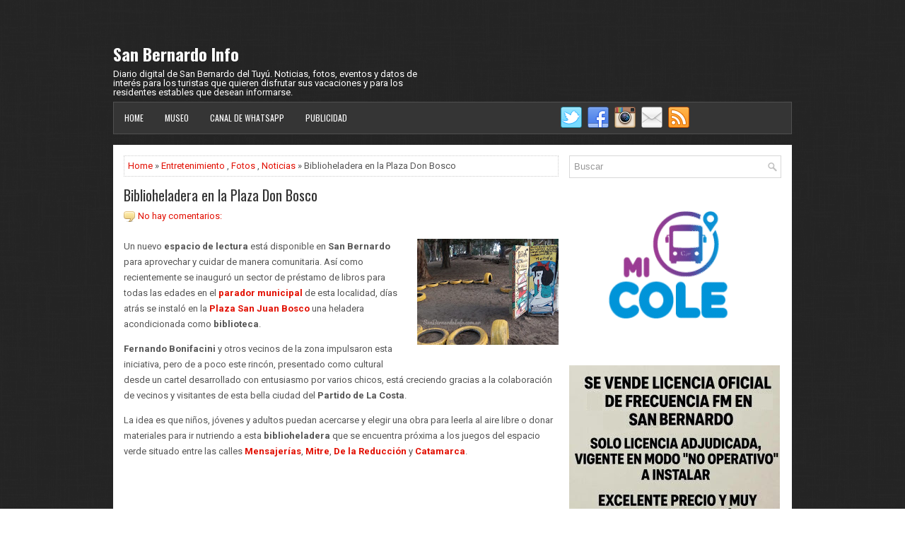

--- FILE ---
content_type: text/html; charset=utf-8
request_url: https://www.google.com/recaptcha/api2/aframe
body_size: 265
content:
<!DOCTYPE HTML><html><head><meta http-equiv="content-type" content="text/html; charset=UTF-8"></head><body><script nonce="fMLGFSj7JddQhzhzghdhzg">/** Anti-fraud and anti-abuse applications only. See google.com/recaptcha */ try{var clients={'sodar':'https://pagead2.googlesyndication.com/pagead/sodar?'};window.addEventListener("message",function(a){try{if(a.source===window.parent){var b=JSON.parse(a.data);var c=clients[b['id']];if(c){var d=document.createElement('img');d.src=c+b['params']+'&rc='+(localStorage.getItem("rc::a")?sessionStorage.getItem("rc::b"):"");window.document.body.appendChild(d);sessionStorage.setItem("rc::e",parseInt(sessionStorage.getItem("rc::e")||0)+1);localStorage.setItem("rc::h",'1762063922273');}}}catch(b){}});window.parent.postMessage("_grecaptcha_ready", "*");}catch(b){}</script></body></html>

--- FILE ---
content_type: text/plain
request_url: https://www.google-analytics.com/j/collect?v=1&_v=j102&a=1897594718&t=pageview&_s=1&dl=https%3A%2F%2Fwww.sanbernardoinfo.com.ar%2F2023%2F04%2Fbiblioheladera-en-la-plaza-don-bosco.html&ul=en-us%40posix&dt=Biblioheladera%20en%20la%20Plaza%20Don%20Bosco%20~%20San%20Bernardo%20Info&sr=1280x720&vp=1280x720&_u=IEBAAEABAAAAACAAI~&jid=1338119331&gjid=1350641884&cid=965163052.1762063920&tid=UA-33403836-1&_gid=1732099216.1762063920&_r=1&_slc=1&z=1075379898
body_size: -453
content:
2,cG-1ZL1S6YSH8

--- FILE ---
content_type: text/javascript; charset=UTF-8
request_url: https://www.sanbernardoinfo.com.ar/feeds/posts/summary/-/Noticias?alt=json-in-script&orderby=updated&start-index=2499&max-results=5&callback=showRelatedPost
body_size: 3290
content:
// API callback
showRelatedPost({"version":"1.0","encoding":"UTF-8","feed":{"xmlns":"http://www.w3.org/2005/Atom","xmlns$openSearch":"http://a9.com/-/spec/opensearchrss/1.0/","xmlns$blogger":"http://schemas.google.com/blogger/2008","xmlns$georss":"http://www.georss.org/georss","xmlns$gd":"http://schemas.google.com/g/2005","xmlns$thr":"http://purl.org/syndication/thread/1.0","id":{"$t":"tag:blogger.com,1999:blog-8717707963762744916"},"updated":{"$t":"2025-11-01T11:43:05.979-03:00"},"category":[{"term":"Noticias"},{"term":"Fotos"},{"term":"Entretenimiento"},{"term":"Salud"},{"term":"Datos útiles"},{"term":"Encuestas"},{"term":"Testimonios"},{"term":"Clima"},{"term":"Pasajes"},{"term":"Comida"},{"term":"Alojamiento"}],"title":{"type":"text","$t":"San Bernardo Info"},"subtitle":{"type":"html","$t":"Diario digital de San Bernardo del Tuyú. Noticias, fotos, eventos y datos de interés para los turistas que quieren disfrutar sus vacaciones y para los residentes estables que desean informarse."},"link":[{"rel":"http://schemas.google.com/g/2005#feed","type":"application/atom+xml","href":"https:\/\/www.sanbernardoinfo.com.ar\/feeds\/posts\/summary"},{"rel":"self","type":"application/atom+xml","href":"https:\/\/www.blogger.com\/feeds\/8717707963762744916\/posts\/summary\/-\/Noticias?alt=json-in-script\u0026start-index=2499\u0026max-results=5\u0026orderby=updated"},{"rel":"alternate","type":"text/html","href":"https:\/\/www.sanbernardoinfo.com.ar\/search\/label\/Noticias"},{"rel":"hub","href":"http://pubsubhubbub.appspot.com/"},{"rel":"previous","type":"application/atom+xml","href":"https:\/\/www.blogger.com\/feeds\/8717707963762744916\/posts\/summary\/-\/Noticias\/-\/Noticias?alt=json-in-script\u0026start-index=2494\u0026max-results=5\u0026orderby=updated"},{"rel":"next","type":"application/atom+xml","href":"https:\/\/www.blogger.com\/feeds\/8717707963762744916\/posts\/summary\/-\/Noticias\/-\/Noticias?alt=json-in-script\u0026start-index=2504\u0026max-results=5\u0026orderby=updated"}],"author":[{"name":{"$t":"San Bernardo Info"},"uri":{"$t":"http:\/\/www.blogger.com\/profile\/07564922880126758018"},"email":{"$t":"noreply@blogger.com"},"gd$image":{"rel":"http://schemas.google.com/g/2005#thumbnail","width":"33","height":"26","src":"\/\/blogger.googleusercontent.com\/img\/b\/R29vZ2xl\/AVvXsEhFQDK1vwTUr5COHRHzaEKtlwAJFJjzNEYlKfpqVRERA0tuQ95HzExwDiGIng8LB_DDxtOjxYdr_QJsKLga_R2zFQQBpfeQhk52i1Nx8XpOwKZMK6OGPW5tgiNd5p7PeQ\/s220\/paseo-en-la-playa.jpg"}}],"generator":{"version":"7.00","uri":"http://www.blogger.com","$t":"Blogger"},"openSearch$totalResults":{"$t":"3416"},"openSearch$startIndex":{"$t":"2499"},"openSearch$itemsPerPage":{"$t":"5"},"entry":[{"id":{"$t":"tag:blogger.com,1999:blog-8717707963762744916.post-5399710112756650888"},"published":{"$t":"2017-10-30T09:00:00.000-03:00"},"updated":{"$t":"2017-10-30T09:00:07.042-03:00"},"category":[{"scheme":"http://www.blogger.com/atom/ns#","term":"Noticias"}],"title":{"type":"text","$t":"Efemérides, lo nuevo de San Bernardo Info"},"summary":{"type":"text","$t":"\n\nHace cinco temporadas que en San Bernardo Info te contamos y mostramos lo que pasa en San Bernardo durante todo el año. Para celebrar el aniversario, en los últimos meses decidimos ir por más y desarrollamos diversas iniciativas, como la creación del Museo Virtual de la ciudad y la puesta en marcha de la sección “Pasado y presente”.\u0026nbsp; Además renovamos nuestro diseño y llegamos a Instagram.\n"},"link":[{"rel":"replies","type":"application/atom+xml","href":"https:\/\/www.sanbernardoinfo.com.ar\/feeds\/5399710112756650888\/comments\/default","title":"Enviar comentarios"},{"rel":"replies","type":"text/html","href":"https:\/\/www.sanbernardoinfo.com.ar\/2017\/10\/efemerides-lo-nuevo-de-san-bernardo-info.html#comment-form","title":"1 comentarios"},{"rel":"edit","type":"application/atom+xml","href":"https:\/\/www.blogger.com\/feeds\/8717707963762744916\/posts\/default\/5399710112756650888"},{"rel":"self","type":"application/atom+xml","href":"https:\/\/www.blogger.com\/feeds\/8717707963762744916\/posts\/default\/5399710112756650888"},{"rel":"alternate","type":"text/html","href":"https:\/\/www.sanbernardoinfo.com.ar\/2017\/10\/efemerides-lo-nuevo-de-san-bernardo-info.html","title":"Efemérides, lo nuevo de San Bernardo Info"}],"author":[{"name":{"$t":"San Bernardo Info"},"uri":{"$t":"http:\/\/www.blogger.com\/profile\/07564922880126758018"},"email":{"$t":"noreply@blogger.com"},"gd$image":{"rel":"http://schemas.google.com/g/2005#thumbnail","width":"33","height":"26","src":"\/\/blogger.googleusercontent.com\/img\/b\/R29vZ2xl\/AVvXsEhFQDK1vwTUr5COHRHzaEKtlwAJFJjzNEYlKfpqVRERA0tuQ95HzExwDiGIng8LB_DDxtOjxYdr_QJsKLga_R2zFQQBpfeQhk52i1Nx8XpOwKZMK6OGPW5tgiNd5p7PeQ\/s220\/paseo-en-la-playa.jpg"}}],"media$thumbnail":{"xmlns$media":"http://search.yahoo.com/mrss/","url":"https:\/\/blogger.googleusercontent.com\/img\/b\/R29vZ2xl\/AVvXsEg5gGZ8QYqjlLQQMc7ZtydpoU_34i7RDOnnInjwg4IXcWPv6X3ZzzAM7h_eCBlKM_AWzTtIquaxiQDNrSXSj_uA2XhxX4BSro-edyMlbOgxo5eldZuYVw8Ex6sOxvYsKc_cs5jFY2-mVJEp\/s72-c\/efemerides-san-bernardo.jpg","height":"72","width":"72"},"thr$total":{"$t":"1"}},{"id":{"$t":"tag:blogger.com,1999:blog-8717707963762744916.post-3884278122126954105"},"published":{"$t":"2017-10-29T09:00:00.000-03:00"},"updated":{"$t":"2017-10-29T09:00:28.364-03:00"},"category":[{"scheme":"http://www.blogger.com/atom/ns#","term":"Noticias"}],"title":{"type":"text","$t":"Nueva iniciativa de Amigos del Mar"},"summary":{"type":"text","$t":"Desde hace varios años, la asociación de voluntarios Amigos del Mar desarrolla actividades para crear conciencia social sobre la importancia de cuidar el medio ambiente. Ahora, estos vecinos se preparan para un nuevo encuentro en San Bernardo depositando las esperanzas de una transformación profunda en las generaciones más jóvenes.\n\nSegún se informó, además de charlas de sensibilización en "},"link":[{"rel":"replies","type":"application/atom+xml","href":"https:\/\/www.sanbernardoinfo.com.ar\/feeds\/3884278122126954105\/comments\/default","title":"Enviar comentarios"},{"rel":"replies","type":"text/html","href":"https:\/\/www.sanbernardoinfo.com.ar\/2017\/10\/nueva-iniciativa-de-amigos-del-mar.html#comment-form","title":"0 comentarios"},{"rel":"edit","type":"application/atom+xml","href":"https:\/\/www.blogger.com\/feeds\/8717707963762744916\/posts\/default\/3884278122126954105"},{"rel":"self","type":"application/atom+xml","href":"https:\/\/www.blogger.com\/feeds\/8717707963762744916\/posts\/default\/3884278122126954105"},{"rel":"alternate","type":"text/html","href":"https:\/\/www.sanbernardoinfo.com.ar\/2017\/10\/nueva-iniciativa-de-amigos-del-mar.html","title":"Nueva iniciativa de Amigos del Mar"}],"author":[{"name":{"$t":"San Bernardo Info"},"uri":{"$t":"http:\/\/www.blogger.com\/profile\/07564922880126758018"},"email":{"$t":"noreply@blogger.com"},"gd$image":{"rel":"http://schemas.google.com/g/2005#thumbnail","width":"33","height":"26","src":"\/\/blogger.googleusercontent.com\/img\/b\/R29vZ2xl\/AVvXsEhFQDK1vwTUr5COHRHzaEKtlwAJFJjzNEYlKfpqVRERA0tuQ95HzExwDiGIng8LB_DDxtOjxYdr_QJsKLga_R2zFQQBpfeQhk52i1Nx8XpOwKZMK6OGPW5tgiNd5p7PeQ\/s220\/paseo-en-la-playa.jpg"}}],"media$thumbnail":{"xmlns$media":"http://search.yahoo.com/mrss/","url":"https:\/\/blogger.googleusercontent.com\/img\/b\/R29vZ2xl\/AVvXsEivSELPsI7ZL9Y5e4_E6LrMAYyOrWzvnV3CyeH2uWEKXuOTKhJEc_TPJ410UhUBUzWMjhRqE6qDgTTR4CjAvCFcCB1QHjUxH_DNRix-lSqxAOe8ikZV8RiF3vFFQTQX0ZmIBZodTu87ZDQF\/s72-c\/limpieza-surfrider-san-bernardo+(10).JPG","height":"72","width":"72"},"thr$total":{"$t":"0"}},{"id":{"$t":"tag:blogger.com,1999:blog-8717707963762744916.post-4135307025625215461"},"published":{"$t":"2017-10-28T09:00:00.000-03:00"},"updated":{"$t":"2017-10-28T09:00:08.801-03:00"},"category":[{"scheme":"http://www.blogger.com/atom/ns#","term":"Entretenimiento"},{"scheme":"http://www.blogger.com/atom/ns#","term":"Noticias"}],"title":{"type":"text","$t":"Víspera de Halloween con cuentos de terror"},"summary":{"type":"text","$t":"\n\nEn la noche del 31 de octubre se celebra Halloween, una festividad de origen celta que es muy popular en Estados Unidos y que empieza a instalarse cada vez con más fuerza en nuestro país. Aprovechando la ocasión para fomentar un acercamiento a la literatura, en la biblioteca de Fomento San Bernardo se llevará a cabo una actividad dirigida a los chicos.\n\nOrganizada por alumnas de Bibliotecología"},"link":[{"rel":"replies","type":"application/atom+xml","href":"https:\/\/www.sanbernardoinfo.com.ar\/feeds\/4135307025625215461\/comments\/default","title":"Enviar comentarios"},{"rel":"replies","type":"text/html","href":"https:\/\/www.sanbernardoinfo.com.ar\/2017\/10\/vispera-halloween-cuentos-terror.html#comment-form","title":"0 comentarios"},{"rel":"edit","type":"application/atom+xml","href":"https:\/\/www.blogger.com\/feeds\/8717707963762744916\/posts\/default\/4135307025625215461"},{"rel":"self","type":"application/atom+xml","href":"https:\/\/www.blogger.com\/feeds\/8717707963762744916\/posts\/default\/4135307025625215461"},{"rel":"alternate","type":"text/html","href":"https:\/\/www.sanbernardoinfo.com.ar\/2017\/10\/vispera-halloween-cuentos-terror.html","title":"Víspera de Halloween con cuentos de terror"}],"author":[{"name":{"$t":"San Bernardo Info"},"uri":{"$t":"http:\/\/www.blogger.com\/profile\/07564922880126758018"},"email":{"$t":"noreply@blogger.com"},"gd$image":{"rel":"http://schemas.google.com/g/2005#thumbnail","width":"33","height":"26","src":"\/\/blogger.googleusercontent.com\/img\/b\/R29vZ2xl\/AVvXsEhFQDK1vwTUr5COHRHzaEKtlwAJFJjzNEYlKfpqVRERA0tuQ95HzExwDiGIng8LB_DDxtOjxYdr_QJsKLga_R2zFQQBpfeQhk52i1Nx8XpOwKZMK6OGPW5tgiNd5p7PeQ\/s220\/paseo-en-la-playa.jpg"}}],"media$thumbnail":{"xmlns$media":"http://search.yahoo.com/mrss/","url":"https:\/\/blogger.googleusercontent.com\/img\/b\/R29vZ2xl\/AVvXsEjY127eWk8YPsWPZa1P8siQSMBCTbHdYdrcuIggCPbLUBqUB3J73rds_bAIofj9QTOOzd_sWCjrqzdCoRUzoWDhPpdPc0WJBqV_i0BpYIy9pV5K5mYicV8hJsZAyD_J4-pi2b_n6iQXGls\/s72-c\/jueves-13-de-junio-2013.jpg","height":"72","width":"72"},"thr$total":{"$t":"0"}},{"id":{"$t":"tag:blogger.com,1999:blog-8717707963762744916.post-6098286326946813268"},"published":{"$t":"2017-10-27T08:00:00.000-03:00"},"updated":{"$t":"2017-10-27T08:00:16.890-03:00"},"category":[{"scheme":"http://www.blogger.com/atom/ns#","term":"Entretenimiento"},{"scheme":"http://www.blogger.com/atom/ns#","term":"Noticias"}],"title":{"type":"text","$t":"Costa Coral 2017"},"summary":{"type":"text","$t":"\n\nMañana (sábado 28 de octubre), a partir de las 20 horas, se llevará a cabo la sexta edición de Costa Coral, el tradicional encuentro de coros que se desarrolla todos los años en el Teatro Auditorio de San Bernardo.\n\nLa cita, una vez más, tendrá entrada libre y gratuita. En 2017, siete coros invitados por la Asociación de Fomento San Bernardo desplegarán su talento en la sala teatral que se "},"link":[{"rel":"replies","type":"application/atom+xml","href":"https:\/\/www.sanbernardoinfo.com.ar\/feeds\/6098286326946813268\/comments\/default","title":"Enviar comentarios"},{"rel":"replies","type":"text/html","href":"https:\/\/www.sanbernardoinfo.com.ar\/2017\/10\/costa-coral-2017.html#comment-form","title":"0 comentarios"},{"rel":"edit","type":"application/atom+xml","href":"https:\/\/www.blogger.com\/feeds\/8717707963762744916\/posts\/default\/6098286326946813268"},{"rel":"self","type":"application/atom+xml","href":"https:\/\/www.blogger.com\/feeds\/8717707963762744916\/posts\/default\/6098286326946813268"},{"rel":"alternate","type":"text/html","href":"https:\/\/www.sanbernardoinfo.com.ar\/2017\/10\/costa-coral-2017.html","title":"Costa Coral 2017"}],"author":[{"name":{"$t":"San Bernardo Info"},"uri":{"$t":"http:\/\/www.blogger.com\/profile\/07564922880126758018"},"email":{"$t":"noreply@blogger.com"},"gd$image":{"rel":"http://schemas.google.com/g/2005#thumbnail","width":"33","height":"26","src":"\/\/blogger.googleusercontent.com\/img\/b\/R29vZ2xl\/AVvXsEhFQDK1vwTUr5COHRHzaEKtlwAJFJjzNEYlKfpqVRERA0tuQ95HzExwDiGIng8LB_DDxtOjxYdr_QJsKLga_R2zFQQBpfeQhk52i1Nx8XpOwKZMK6OGPW5tgiNd5p7PeQ\/s220\/paseo-en-la-playa.jpg"}}],"media$thumbnail":{"xmlns$media":"http://search.yahoo.com/mrss/","url":"https:\/\/blogger.googleusercontent.com\/img\/b\/R29vZ2xl\/AVvXsEiOgQsAGXq8bj7j5kX4ImxBUTzcBzeNn8jdECoGV0gjhg1ap2V7zidmWpXIl3vFq4E8mwXa6FPdQfe5rvB0gMiG3HhjjCpVaZ30-VzSrHoVsIfZjAinhnRVDldJWr8suPlmdfB54_bIMFe8\/s72-c\/teatro-auditorio-san-bernardo.jpg","height":"72","width":"72"},"thr$total":{"$t":"0"}},{"id":{"$t":"tag:blogger.com,1999:blog-8717707963762744916.post-7983301458186258132"},"published":{"$t":"2017-10-26T09:00:00.000-03:00"},"updated":{"$t":"2017-10-26T09:00:18.486-03:00"},"category":[{"scheme":"http://www.blogger.com/atom/ns#","term":"Entretenimiento"},{"scheme":"http://www.blogger.com/atom/ns#","term":"Noticias"}],"title":{"type":"text","$t":"Festival de circo Ribera, para disfrutar en familia"},"summary":{"type":"text","$t":"El 29 de octubre, último domingo de este mes, se llevará a cabo en San Bernardo la primera edición del festival de circo Ribera.\n\n\n\nSegún expresó Daniela Dilorenzo a través de las redes sociales, esta propuesta es mucho más que una simple muestra del trabajo realizado por sus alumnas a lo largo del año. En declaraciones a San Bernardo Info, esta artista que impulsa el evento detalló que se trata "},"link":[{"rel":"replies","type":"application/atom+xml","href":"https:\/\/www.sanbernardoinfo.com.ar\/feeds\/7983301458186258132\/comments\/default","title":"Enviar comentarios"},{"rel":"replies","type":"text/html","href":"https:\/\/www.sanbernardoinfo.com.ar\/2017\/10\/festival-de-circo-ribera-disfrutar-familia.html#comment-form","title":"0 comentarios"},{"rel":"edit","type":"application/atom+xml","href":"https:\/\/www.blogger.com\/feeds\/8717707963762744916\/posts\/default\/7983301458186258132"},{"rel":"self","type":"application/atom+xml","href":"https:\/\/www.blogger.com\/feeds\/8717707963762744916\/posts\/default\/7983301458186258132"},{"rel":"alternate","type":"text/html","href":"https:\/\/www.sanbernardoinfo.com.ar\/2017\/10\/festival-de-circo-ribera-disfrutar-familia.html","title":"Festival de circo Ribera, para disfrutar en familia"}],"author":[{"name":{"$t":"San Bernardo Info"},"uri":{"$t":"http:\/\/www.blogger.com\/profile\/07564922880126758018"},"email":{"$t":"noreply@blogger.com"},"gd$image":{"rel":"http://schemas.google.com/g/2005#thumbnail","width":"33","height":"26","src":"\/\/blogger.googleusercontent.com\/img\/b\/R29vZ2xl\/AVvXsEhFQDK1vwTUr5COHRHzaEKtlwAJFJjzNEYlKfpqVRERA0tuQ95HzExwDiGIng8LB_DDxtOjxYdr_QJsKLga_R2zFQQBpfeQhk52i1Nx8XpOwKZMK6OGPW5tgiNd5p7PeQ\/s220\/paseo-en-la-playa.jpg"}}],"media$thumbnail":{"xmlns$media":"http://search.yahoo.com/mrss/","url":"https:\/\/blogger.googleusercontent.com\/img\/b\/R29vZ2xl\/AVvXsEiJZBYnRFF3Fdy6YgzZb0PeicXmVQzuERU9WmqUK0QHHSt5R8K5ZH2IMPAX8ptYNk1_b62uUybmKz73pNF0dro_iL95c_EYbaSuKOrYqmdV2HPQIxYPk4KEEKWZOubsJHJp91snNoQy5mV1\/s72-c\/2+de+mayo+de+2015+(1).JPG","height":"72","width":"72"},"thr$total":{"$t":"0"}}]}});

--- FILE ---
content_type: text/javascript; charset=UTF-8
request_url: https://www.sanbernardoinfo.com.ar/feeds/posts/summary/-/Noticias?alt=json-in-script&orderby=updated&max-results=0&callback=randomRelatedIndex
body_size: 830
content:
// API callback
randomRelatedIndex({"version":"1.0","encoding":"UTF-8","feed":{"xmlns":"http://www.w3.org/2005/Atom","xmlns$openSearch":"http://a9.com/-/spec/opensearchrss/1.0/","xmlns$blogger":"http://schemas.google.com/blogger/2008","xmlns$georss":"http://www.georss.org/georss","xmlns$gd":"http://schemas.google.com/g/2005","xmlns$thr":"http://purl.org/syndication/thread/1.0","id":{"$t":"tag:blogger.com,1999:blog-8717707963762744916"},"updated":{"$t":"2025-11-01T11:43:05.979-03:00"},"category":[{"term":"Noticias"},{"term":"Fotos"},{"term":"Entretenimiento"},{"term":"Salud"},{"term":"Datos útiles"},{"term":"Encuestas"},{"term":"Testimonios"},{"term":"Clima"},{"term":"Pasajes"},{"term":"Comida"},{"term":"Alojamiento"}],"title":{"type":"text","$t":"San Bernardo Info"},"subtitle":{"type":"html","$t":"Diario digital de San Bernardo del Tuyú. Noticias, fotos, eventos y datos de interés para los turistas que quieren disfrutar sus vacaciones y para los residentes estables que desean informarse."},"link":[{"rel":"http://schemas.google.com/g/2005#feed","type":"application/atom+xml","href":"https:\/\/www.sanbernardoinfo.com.ar\/feeds\/posts\/summary"},{"rel":"self","type":"application/atom+xml","href":"https:\/\/www.blogger.com\/feeds\/8717707963762744916\/posts\/summary\/-\/Noticias?alt=json-in-script\u0026max-results=0\u0026orderby=updated"},{"rel":"alternate","type":"text/html","href":"https:\/\/www.sanbernardoinfo.com.ar\/search\/label\/Noticias"},{"rel":"hub","href":"http://pubsubhubbub.appspot.com/"}],"author":[{"name":{"$t":"San Bernardo Info"},"uri":{"$t":"http:\/\/www.blogger.com\/profile\/07564922880126758018"},"email":{"$t":"noreply@blogger.com"},"gd$image":{"rel":"http://schemas.google.com/g/2005#thumbnail","width":"33","height":"26","src":"\/\/blogger.googleusercontent.com\/img\/b\/R29vZ2xl\/AVvXsEhFQDK1vwTUr5COHRHzaEKtlwAJFJjzNEYlKfpqVRERA0tuQ95HzExwDiGIng8LB_DDxtOjxYdr_QJsKLga_R2zFQQBpfeQhk52i1Nx8XpOwKZMK6OGPW5tgiNd5p7PeQ\/s220\/paseo-en-la-playa.jpg"}}],"generator":{"version":"7.00","uri":"http://www.blogger.com","$t":"Blogger"},"openSearch$totalResults":{"$t":"3416"},"openSearch$startIndex":{"$t":"1"},"openSearch$itemsPerPage":{"$t":"0"}}});